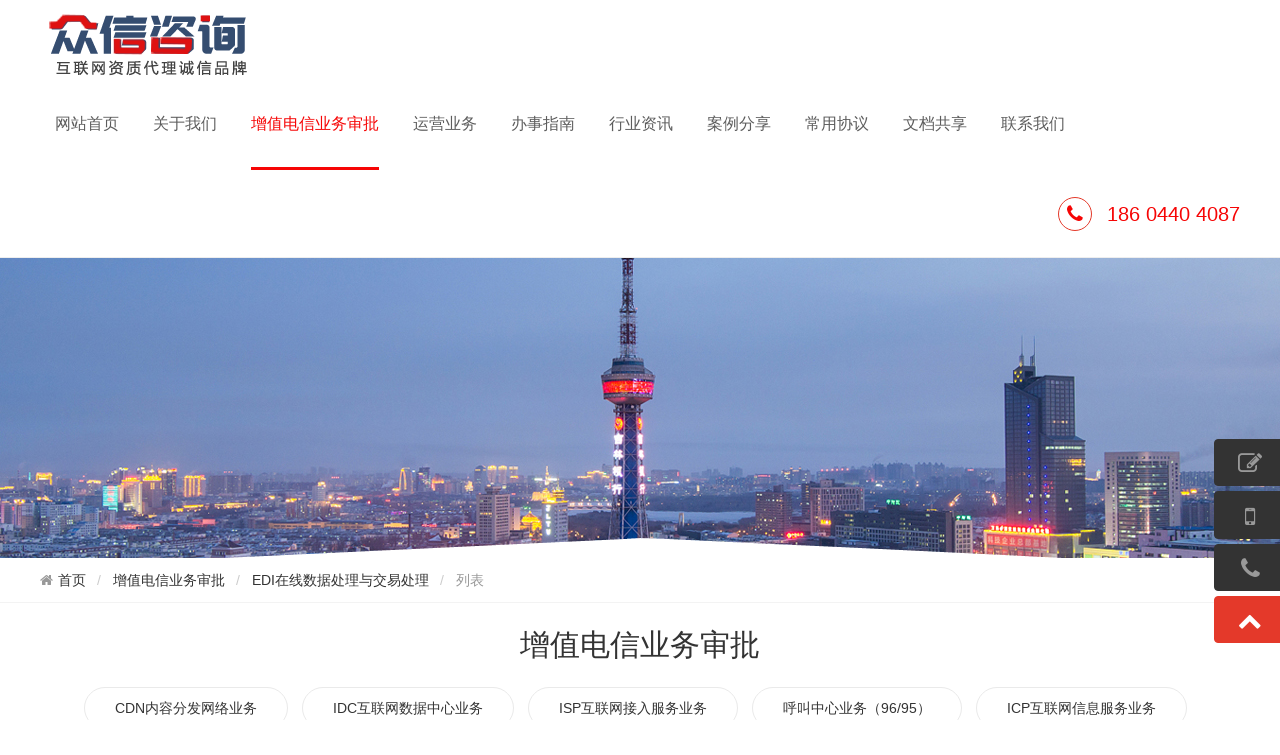

--- FILE ---
content_type: text/html;charset=utf-8
request_url: http://zhongxinzixun.com/?c=index&a=cate&classid=28
body_size: 4611
content:
<!doctype html>
<html>
<head>


<meta http-equiv="Content-Type" content="text/html; charset=utf-8" />
<meta http-equiv="X-UA-Compatible" content="IE=edge">
<meta name="viewport" content="width=device-width,initial-scale=0">
<meta name="renderer" content="webkit">
<meta http-equiv="Cache-Control" content="no-siteapp"/>
<link rel="stylesheet" href="/public/css/amazeui.min.css">
<link rel="stylesheet" href="/theme/20170102/css/public.css">
<title>EDI在线数据处理与交易处理_众信咨询-互联网资质代理诚信品牌</title>
<meta name="keywords" content="EDI在线数据处理与交易处理">
<meta name="description" content="EDI在线数据处理与交易处理">
</head>

<body>
	
    	<div class="header" data-am-sticky>
    	<div class="width">
            <div class="logo"><img src="/upfile/2020/05/1590217059920.png"></div>
            <div class="nav">
                <ul>
                    <li><a href="/" title="网站首页">网站首页<span></span></a></li>
                                        <li><a href="/?c=index&a=cate&classid=1" title="关于我们">关于我们<span></span></a>
                    <!--<dl>
                                                <dt><a href="/?c=index&a=cate&classid=7" title="公司简介">公司简介</a></dt>
                                                <dt><a href="/?c=index&a=cate&classid=8" title="企业文化">企业文化</a></dt>
                                                <dt><a href="/?c=index&a=cate&classid=9" title="公司资质">公司资质</a></dt>
                                            </dl>-->
                    </li>
                                        <li class="hover"><a href="/?c=index&a=cate&classid=22" title="增值电信业务审批">增值电信业务审批<span></span></a>
                    <!--<dl>
                                                <dt><a href="/?c=index&a=cate&classid=23" title="CDN内容分发网络业务">CDN内容分发网络业务</a></dt>
                                                <dt><a href="/?c=index&a=cate&classid=24" title="IDC互联网数据中心业务">IDC互联网数据中心业务</a></dt>
                                                <dt><a href="/?c=index&a=cate&classid=25" title="ISP互联网接入服务业务">ISP互联网接入服务业务</a></dt>
                                                <dt><a href="/?c=index&a=cate&classid=26" title="呼叫中心业务（96/95）">呼叫中心业务（96/95）</a></dt>
                                                <dt><a href="/?c=index&a=cate&classid=27" title="ICP互联网信息服务业务">ICP互联网信息服务业务</a></dt>
                                                <dt><a href="/?c=index&a=cate&classid=28" title="EDI在线数据处理与交易处理">EDI在线数据处理与交易处理</a></dt>
                                                <dt><a href="/?c=index&a=cate&classid=29" title="VPN国内因特网虚拟专用网业务">VPN国内因特网虚拟专用网业务</a></dt>
                                            </dl>-->
                    </li>
                                        <li><a href="/?c=index&a=cate&classid=2" title="运营业务" target="_blank">运营业务<span></span></a>
                    <!--<dl>
                                                <dt><a href="/?c=index&a=cate&classid=58" title="宽带运营业务" target="_blank">宽带运营业务</a></dt>
                                                <dt><a href="/?c=index&a=cate&classid=59" title="400号码业务" target="_blank">400号码业务</a></dt>
                                                <dt><a href="/?c=index&a=cate&classid=61" title="学历提升" target="_blank">学历提升</a></dt>
                                                <dt><a href="/?c=index&a=cate&classid=62" title="职称评审" target="_blank">职称评审</a></dt>
                                            </dl>-->
                    </li>
                                        <li><a href="/?c=index&a=cate&classid=21" title="办事指南">办事指南<span></span></a>
                    <!--<dl>
                                                <dt><a href="/?c=index&a=cate&classid=60" title="增值电信业务办事指南" target="_blank">增值电信业务办事指南</a></dt>
                                                <dt><a href="/?m=down" title="相关业务模板下载" target="_blank">相关业务模板下载</a></dt>
                                            </dl>-->
                    </li>
                                        <li><a href="/?c=index&a=cate&classid=30" title="行业资讯">行业资讯<span></span></a>
                    <!--<dl>
                                                <dt><a href="/?c=index&a=cate&classid=32" title="转载必看">转载必看</a></dt>
                                                <dt><a href="/?c=index&a=cate&classid=33" title="常见问题">常见问题</a></dt>
                                            </dl>-->
                    </li>
                                        <li><a href="/?c=index&a=cate&classid=4" title="案例分享">案例分享<span></span></a>
                    <!--<dl>
                                            </dl>-->
                    </li>
                                        <li><a href="/?m=网络协议" title="常用协议" target="_blank">常用协议<span></span></a>
                    <!--<dl>
                                                <dt><a href="/?c=index&a=cate&classid=35" title="TCP/IP协议" target="_blank">TCP/IP协议</a></dt>
                                                <dt><a href="/?c=index&a=cate&classid=36" title="UDP协议" target="_blank">UDP协议</a></dt>
                                                <dt><a href="/?c=index&a=cate&classid=37" title="DHCP协议" target="_blank">DHCP协议</a></dt>
                                                <dt><a href="/?c=index&a=cate&classid=38" title="DNS协议" target="_blank">DNS协议</a></dt>
                                                <dt><a href="/?c=index&a=cate&classid=39" title="NAT协议" target="_blank">NAT协议</a></dt>
                                                <dt><a href="/?c=index&a=cate&classid=40" title="TELNET协议" target="_blank">TELNET协议</a></dt>
                                                <dt><a href="/?c=index&a=cate&classid=41" title="RIP协议" target="_blank">RIP协议</a></dt>
                                                <dt><a href="/?c=index&a=cate&classid=42" title="HTTP协议" target="_blank">HTTP协议</a></dt>
                                                <dt><a href="/?c=index&a=cate&classid=43" title="FTP协议" target="_blank">FTP协议</a></dt>
                                                <dt><a href="/?c=index&a=cate&classid=44" title="WLAN协议" target="_blank">WLAN协议</a></dt>
                                                <dt><a href="/?c=index&a=cate&classid=45" title="VLAN协议" target="_blank">VLAN协议</a></dt>
                                                <dt><a href="/?c=index&a=cate&classid=46" title="ARP协议" target="_blank">ARP协议</a></dt>
                                                <dt><a href="/?c=index&a=cate&classid=47" title="ATM协议" target="_blank">ATM协议</a></dt>
                                                <dt><a href="/?c=index&a=cate&classid=48" title="IPTV协议" target="_blank">IPTV协议</a></dt>
                                                <dt><a href="/?c=index&a=cate&classid=49" title="IPV6协议" target="_blank">IPV6协议</a></dt>
                                                <dt><a href="/?c=index&a=cate&classid=50" title="POP3协议" target="_blank">POP3协议</a></dt>
                                                <dt><a href="/?c=index&a=cate&classid=51" title="SMTP协议" target="_blank">SMTP协议</a></dt>
                                                <dt><a href="/?c=index&a=cate&classid=52" title="以太网协议" target="_blank">以太网协议</a></dt>
                                                <dt><a href="/?c=index&a=cate&classid=53" title="IGRP协议" target="_blank">IGRP协议</a></dt>
                                                <dt><a href="/?c=index&a=cate&classid=54" title="SNMP协议" target="_blank">SNMP协议</a></dt>
                                            </dl>-->
                    </li>
                                        <li><a href="/?m=document sharing" title="文档共享" target="_blank">文档共享<span></span></a>
                    <!--<dl>
                                            </dl>-->
                    </li>
                                        <li><a href="/?c=index&a=cate&classid=6" title="联系我们">联系我们<span></span></a>
                    <!--<dl>
                                            </dl>-->
                    </li>
                                    </ul>
            </div>
            <div class="fr"><span class="am-icon-phone"></span>186 0440 4087</div>
            <div class="clear"></div>
        </div>
    </div>    
    
    <div class="banner_inner" style="background:url(/upfile/2018/02/1517724963727.jpg) no-repeat center;">
    	<div class="width">
        	<div class="arrow"></div>
        </div>
    </div>
    <div class="position">
    	<div class="width">
            <ul class="am-breadcrumb am-breadcrumb-slash">
                <li><a href="/" class="am-icon-home">首页</a></li>
                                <li><a href="/?c=index&a=cate&classid=22" title="增值电信业务审批">增值电信业务审批</a></li>
                                <li><a href="/?c=index&a=cate&classid=28" title="EDI在线数据处理与交易处理">EDI在线数据处理与交易处理</a></li>
                                <li class="am-active">列表</li>
            </ul>
        </div>
    </div>
    
    <div class="width">
    	<div class="h1">增值电信业务审批</div>
        <div class="page_show">
        	<!---->
                        <div class="subnav">
                <ul>
                                        <li><a href="/?c=index&a=cate&classid=23" title="CDN内容分发网络业务">CDN内容分发网络业务</a></li>
                                        <li><a href="/?c=index&a=cate&classid=24" title="IDC互联网数据中心业务">IDC互联网数据中心业务</a></li>
                                        <li><a href="/?c=index&a=cate&classid=25" title="ISP互联网接入服务业务">ISP互联网接入服务业务</a></li>
                                        <li><a href="/?c=index&a=cate&classid=26" title="呼叫中心业务（96/95）">呼叫中心业务（96/95）</a></li>
                                        <li><a href="/?c=index&a=cate&classid=27" title="ICP互联网信息服务业务">ICP互联网信息服务业务</a></li>
                                        <li class="hover"><a href="/?c=index&a=cate&classid=28" title="EDI在线数据处理与交易处理">EDI在线数据处理与交易处理</a></li>
                                        <li><a href="/?c=index&a=cate&classid=29" title="VPN国内因特网虚拟专用网业务">VPN国内因特网虚拟专用网业务</a></li>
                                    </ul>
                <div class="clear"></div>
            </div>
                        
                        <div class="home_news">
                <ul>
                                      
                   <li>
                        <div class="date">03-16<span>2019</span></div>
                        <a href="/?c=index&a=show&id=28" title="到底哪些情况下才需要办理EDI经营许可证怎么办理？">
                            <div class="title text-hide">到底哪些情况下才需要办理EDI经营许可证怎么办理？</div>
                            <div class="intro">到底哪些情况下才需要办理EDI经营许可证怎么办理？先提两个问题，一是哪些情况下才需要办理EDI经营许可证?二是EDI和ICP…</div>
                        </a>
                    </li>
                                      
                   <li>
                        <div class="date">11-22<span>2017</span></div>
                        <a href="/?c=index&a=show&id=9" title="EDI在线数据处理与交易处理许可证">
                            <div class="title text-hide">EDI在线数据处理与交易处理许可证</div>
                            <div class="intro">1、什么是EDI在线数据处理与交易处理许可证？在线数据处理与交易处理业务是第二类增值电信业务（B21类）。在线数据处…</div>
                        </a>
                    </li>
                                    </ul>
             </div>
             <div class="clear"></div>
             <div class="pagelist"><ul><li class="active"><a href="/?c=index&a=cate&classid=28">1</a></li><li><a>1/1</a></li></ul></div>
            
            <!---->
        </div>
    </div>

    	<div class="bg_footer">
    	<div class="width footer">
        	<div class="arrow_top"></div>
            <div class="search">
            <form action="/?m=search" method="get">
                <input type="hidden" name="c" value="other" /><input type="hidden" name="a" value="search" />            	<input type="text" name="keyword" placeholder="请输入关键字" class="ip"><input type="submit" value="搜索" class="bnt">
            </form>
            </div>
                                	<div class="li">
                <dl>
                    <dd>关于我们</dd>
                                        <dt><a href="/?c=index&a=cate&classid=7" title="公司简介">公司简介</a></dt>
                                        <dt><a href="/?c=index&a=cate&classid=8" title="企业文化">企业文化</a></dt>
                                        <dt><a href="/?c=index&a=cate&classid=9" title="公司资质">公司资质</a></dt>
                                    </dl>
            </div>
                                	<div class="li">
                <dl>
                    <dd>增值电信业务审批</dd>
                                        <dt><a href="/?c=index&a=cate&classid=23" title="CDN内容分发网络业务">CDN内容分发网络业务</a></dt>
                                        <dt><a href="/?c=index&a=cate&classid=24" title="IDC互联网数据中心业务">IDC互联网数据中心业务</a></dt>
                                        <dt><a href="/?c=index&a=cate&classid=25" title="ISP互联网接入服务业务">ISP互联网接入服务业务</a></dt>
                                        <dt><a href="/?c=index&a=cate&classid=26" title="呼叫中心业务（96/95）">呼叫中心业务（96/95）</a></dt>
                                    </dl>
            </div>
                                	<div class="li">
                <dl>
                    <dd>运营业务</dd>
                                        <dt><a href="/?c=index&a=cate&classid=58" title="宽带运营业务" target="_blank">宽带运营业务</a></dt>
                                        <dt><a href="/?c=index&a=cate&classid=59" title="400号码业务" target="_blank">400号码业务</a></dt>
                                        <dt><a href="/?c=index&a=cate&classid=61" title="学历提升" target="_blank">学历提升</a></dt>
                                        <dt><a href="/?c=index&a=cate&classid=62" title="职称评审" target="_blank">职称评审</a></dt>
                                    </dl>
            </div>
                                	<div class="li">
                <dl>
                    <dd>办事指南</dd>
                                        <dt><a href="/?c=index&a=cate&classid=60" title="增值电信业务办事指南" target="_blank">增值电信业务办事指南</a></dt>
                                        <dt><a href="/?m=down" title="相关业务模板下载" target="_blank">相关业务模板下载</a></dt>
                                    </dl>
            </div>
                                	<div class="li">
                <dl>
                    <dd>行业资讯</dd>
                                        <dt><a href="/?c=index&a=cate&classid=32" title="转载必看">转载必看</a></dt>
                                        <dt><a href="/?c=index&a=cate&classid=33" title="常见问题">常见问题</a></dt>
                                    </dl>
            </div>
                        <div class="clear"></div>
        </div>
    </div>
    
    <div class="copyright">长春市众信达成科技有限公司　版权所有　© 2014-2026 　<a href="https://beian.miit.gov.cn/" target="_blank">吉ICP备：15001681号  /增值电信业务许可号：吉B1-20170003号/吉B2-20160067号</a>　<a href="/?m=sitemap">网站地图</a> </div>
    
    <div class="plug_service">
        <ul>
        	            <li><a href="/?m=book"><span class="am-icon-pencil-square-o am-icon-fw"></span>在线留言</a></li>
            <li><a href="http://m.zhongxinzixun.com" title="手机站" target="_blank"><span class="am-icon-mobile am-icon-fw"></span>手机网站</a></li>            <li><a href="javascript:;"><span class="am-icon-phone am-icon-fw"></span>客服热线</a><div class="hotline"><b>186 0440 4087</b>工作时间：8：00 - 18：00</div></li>
                        <li class="hover"><a href="javascript:;" data-am-smooth-scroll><span class="am-icon-chevron-up"></span>返回顶部</a></li>
        </ul>
    </div>
    
	<!--[if lt IE 9]>
    <div class="notsupport">
        <h1>:( 非常遗憾</h1>
        <h2>您的浏览器版本太低，请升级您的浏览器</h2>
    </div>
    <![endif]-->
    
    <script src="/public/js/jquery.min.js"></script>
	<script src="/public/js/amazeui.min.js"></script>
    <script src="/theme/20170102/js/app.js"></script>
    
</body>
</html><!--Processed in 0.252923 s , Memory 2.06 M , 20 queries-->

--- FILE ---
content_type: text/css
request_url: http://zhongxinzixun.com/theme/20170102/css/public.css
body_size: 5763
content:
@charset "utf-8";

::-webkit-input-placeholder{color:#999;font-family:microsoft yahei;font-size:14px;}
:-moz-placeholder{color:#999;font-family:microsoft yahei;font-size:14px;}
::-moz-placeholder{color:#999;font-family:microsoft yahei;font-size:14px;}
:-ms-input-placeholder{color:#999;font-family:microsoft yahei;font-size:14px;}
*{-webkit-box-sizing:border-box;-moz-box-sizing:border-box;box-sizing:border-box;}
ul{list-style:none;margin:0;padding:0;}
.mt10{margin-top:10px;}
.mt20{margin-top:20px;}
.mt30{margin-top:30px;}
.m20{margin:20px 0;}
.p10{padding:10px;}
.pt10{padding:10px 0;}
.pt20{padding:20px 0;}
.p30{padding:30px;}
.clear{clear:both;}
.dis{display:none;}
.text-center{text-align:center;}
.text-hide{white-space:nowrap;text-overflow:ellipsis;overflow:hidden;}
.fl{float:left;}
.fr{float:right;}
a{transition:color ease .15s;}

body{background:#fff;}
div,td,p{font-size:14px;line-height:24px;}

.notsupport{position:fixed;top:0;bottom:0;z-index:99999;width:100%;height:100%;text-align:center;clear:both;color:#fff;background:#E4392A;}
.notsupport h1{font-size:80px;margin-top:200px;margin-bottom:100px;font-weight:400;}
.notsupport h2{font-size:30px;margin-bottom:30px;font-weight:300;}

.width{width:1200px;margin:0 auto;}

.h1{text-align:center;margin:30px auto 20px auto;font-size:30px;font-family:microsoft yahei;}
.h1 span{font-size:20px;font-family:arial;display:block;color:#f00;padding:15px 10px 10px 10px;}
.h2{margin:0 auto 20px auto;border-bottom:1px dashed #f3f3f3;}
.h2 span{border-bottom:2px solid #E4392A;display:inline-block;line-height:30px;margin:0;padding:0 0 15px 0;font-size:20px;font-family:microsoft yahei;font-weight:300;}

.header{background:#fff;min-height:90px;border-bottom:solid 1px #eee;box-shadow:0px 0px 9px rgba(0,0,0,0.1);z-index:9999;}
.header .fr{min-height:90px;padding:30px 0 0 30px;font-size:20px;color:#F60505;}
.header .fr span{margin-right:15px;border:1px solid #E4392A;padding:4px 8px;border-radius:100%;}
.header .logo{float:left;padding-right:30px;}
.header .nav ul{margin:0;padding:0;float:left;}
.header .nav ul li{display:inline-block;}
.header .nav ul li a{height:87px;line-height:87px;display:block;padding:0 15px;font-size:16px;color:#5D5D5D;}
.header .nav ul li a span{width:0;height:3px;display:block;background:#F60505;transition:width .6s cubic-bezier(.23, 1, .38, 1) 0s;}
.header .nav ul li a:hover{border-color:#F60505;color:#F60505;}
.header .nav ul li a:hover span{width:100%}
.header .nav ul .hover a{height:87px;line-height:87px;display:block;padding:0 15px;font-size:16px;color:#F60505;}
.header .nav ul .hover a span{width:100%;height:3px;display:block;background:#F60505;}

.banner{position:relative;}
.banner .box_skitter{width:100%;z-index:2;}
.banner .arrow{position:absolute;background:url(../images/bg_arrow.png) no-repeat bottom;height:20px;bottom:0;width:100%;z-index:999;display:block;}
.banner_inner{}
.banner_inner .width{position:relative;height:300px;}
.banner_inner .arrow{position:absolute;background:url(../images/bg_arrow.png) no-repeat bottom;height:20px;bottom:0;width:100%;z-index:999;display:block;}

.home_services{margin:20px 0 30px 0;}
.home_services ul{margin:0 0 0 1px;padding:0;}
.home_services ul li{float:left;width:25%;border:1px solid #F4F4F4;margin-left:-1px;cursor:pointer;transition:all 0.3s ease;}
.home_services ul li .icon{width:130px;height:130px;border-radius:50%;margin:30px auto 10px auto;border:1px solid #F1F1F1;padding:4px;}
.home_services ul li .icon .mark{background:#f2f2f2;width:100%;height:100%;line-height:120px;text-align:center;border-radius:50%;}
.home_services ul li .icon .mark span{font-size:60px;color:#8F8F8F;}
.home_services ul li h3{font-size:24px;font-family:microsoft yahei;text-align:center;padding:15px 0;margin:0;font-weight:normal;color:#4A4A4A;}
.home_services ul li h5{font-size:14px;color:#999;padding:0 25px 30px 25px;margin:0;font-weight:normal;line-height:20px;}
.home_services ul li:hover{transform:translateY(-5px);border-color:#F60505;background:#F60505;}
.home_services ul li:hover .icon{border-color:#FFC6B1;}
.home_services ul li:hover .icon .mark{background:#fff;overflow:hidden;}
.home_services ul li:hover .icon span{color:#F60505;animation:specialityIconHover .7s ease;}
.home_services ul li:hover h3{color:#fff;}
.home_services ul li:hover h5{color:#FFE4E0;}

.bg_gray{background:#F5F6FA;}
.gray{position:relative;padding:30px 0;}
.gray .arrow_top{position:absolute;background:url(../images/bg_arrow.png) no-repeat top;height:20px;top:0;width:100%;z-index:999;display:block;}
.gray .arrow_bottom{position:absolute;background:url(../images/bg_arrow.png) no-repeat bottom;height:20px;bottom:0;width:100%;z-index:999;display:block;}

.home_case{margin:30px 0 0px 0;width:1206px;clear:both;}
.home_case ul li{width:24%;margin:0 1% 1.3% 0;float:left;}
.home_case ul li a{border:1px solid #ededed;padding:4px;display:block;background:#fff;}
.home_case ul li a div{overflow:hidden;width:100%;height:100%;}
.home_case ul li a div img{width:100%;height:100%;max-height:279px;min-height:200px;display:block;border:0;transition:all 1s;}
.home_case ul li:hover{box-shadow:0px 1px 10px rgba(0,0,0,0.1);}
.home_case ul li a:hover div img{transform:scale(1.3);}
.home_case ul li a p{text-align:left;font-size:14px;color:#333;margin:0;padding:10px;}
.home_case ul li a:hover p{color:#f30;}
.home_case ul li a .title{min-height:70px;}

.home_more{text-align:center;margin:10px 0 20px 0;}
.home_more a{border:1px solid #EB3944;display:inline-block;padding:8px 50px;color:#EB3944;background:#fff;border-radius:50px;}
.home_more a:hover{background:#EB3944;color:#fff;transition: all 0.3s linear;}

.home_news{padding:20px 0;}
.home_news ul{margin:0 0 0 1%;}
.home_news ul li{width:50%;margin-right:-1%;float:left;margin-bottom:30px;}
.home_news ul li .date{float:left;width:20%;text-align:right;font-size:24px;color:#4a4a4a;margin-right:5%;}
.home_news ul li .date span{display:block;color:#999;font-size:12px;font-family:verdana;}
.home_news ul li a{float:left;width:75%;}
.home_news ul li a .title{color:#333;font-size:16px;margin-bottom:10px;}
.home_news ul li a:hover .title{color:#f30;}
.home_news ul li a .intro{color:#999;min-height:50px;}

.home_about{padding:20px 0;}
.home_about .video{float:left;width:550px;margin-right:50px;}
.home_about .intro{float:left;width:600px;}
.home_about .intro h1{font-size:24px;font-weight:500;font-family:microsoft yahei;margin-top:5px;text-align:center;}
.home_about .intro .home_more{text-align:right;margin-top:30px;}

.home_customer{padding:0 0 10px 0;}
.home_customer ul li{float:left;width:200px;margin:0;padding:5px;text-align:center;}
.home_customer ul li img{border:1px solid #f3f3f3;width:100%;height:77px;}

.link{padding-bottom:30px;}
.link a{display:inline-block;border:1px solid #eee;padding:6px 10px;color:#666;margin:0 8px 8px 0;font-size:14px;border-radius:4px;}
.link a:hover{background:#F60505;color:#fff;border:1px solid #F60505;}

.bg_footer{background:#191938;}
.footer{position:relative;min-height:280px;}
.footer .arrow_top{position:absolute;background:url(../images/bg_arrow.png) no-repeat top;height:20px;top:0;width:100%;z-index:999;display:block;}
.footer .li{padding:120px 20px 0 40px;float:left;width:20%;min-height:110px;}
.footer .li dl{margin:0;padding:0;}
.footer .li dl dd{text-align:left;font-size:18px;color:#B2C5D9;font-family:microsoft yahei;margin:0 0 10px 0;padding:0;}
.footer .li dl dt{text-align:left;font-size:14px;color:#8F8F8F;font-family:microsoft yahei;line-height:24px;font-weight:normal;}
.footer .li dl dt a{color:#8999AA;}
.footer .li dl dt a:hover{color:#fff;}
.search{position:absolute;width:100%;top:50px;text-align:center;}
.search .ip{width:400px;padding:10px;vertical-align:middle;}
.search .bnt{background:#E4392A;border:0px solid #E4392A;color:#fff;padding:10px 30px 11px 30px;vertical-align:middle;}

.copyright{background:#0C0C1D;text-align:center;padding:8px 0;font-size:12px;color:#8F8F8F;}
.copyright a{font-size:12px;color:#8F8F8F;}
.copyright a:hover{color:#fff;}

.position{height:45px;border-bottom:1px solid #f3f3f3;}
.position ul{margin:0;padding:0;}
.position ul li{font-size:14px;line-height:45px;}

.page_show{padding:0 0 20px 0;min-height:400px;}
.page_show p{line-height:30px;}
.page_show img{max-width:100%;}

.subnav{text-align:center;padding:10px 0;}
.subnav ul{margin:0;padding:0;list-style:none;}
.subnav ul li{display:inline-block;position:relative;margin-right:10px;}
.subnav ul li a{display:block;border:1px solid #eaeaea;padding:8px 30px;border-radius:30px;}
.subnav ul li a:hover{background:#E4392A;border-color:#E4392A;color:#fff;}
.subnav ul .hover a{border:1px solid #E4392A;color:#fff;background:#E4392A;}
.subnav ul li dl{background:#E4392A;top:23px;left:0;position:absolute;opacity:0;transition:all .3s ease 0s;transform:translate3d(0,10px,0);visibility:hidden;z-index:100;}
.subnav ul li dl a{display:block;border:0;font-weight:normal;padding:10px 30px;color:#fff;border-radius:0;white-space:nowrap;}
.subnav ul li dl a:hover{background:#fff;color:#333;padding:10px 30px;}
.subnav ul li:hover{}
.subnav ul li:hover a{background:#E4392A;border-color:#E4392A;color:#fff;border-radius:0;}
.subnav ul li:hover dl{opacity:1;transform:translate3d(0,0,0);visibility:visible;}

.news_show{margin:20px 0;}
.news_show h1{font-size:24px;margin:0;font-weight:300;color:#333;margin:0 0 15px 0;line-height:34px;text-align:center;}
.news_show aside{margin-bottom:30px;color:#999;font-size:12px;border-left:2px solid #E4392A;line-height:40px;padding-left:20px;background:#FFF9F8;}
.news_show .intro a{color:#06C;}
.news_show .intro a:hover{color:#f30;}
.news_show .intro img{max-width:100%;height:auto;}
.news_show .other{margin-top:30px;text-align:center;}
.news_show .other p{font-weight:bold;}
.news_show .other a{display:inline-block;margin:0 10px;cursor:pointer;background:#fff;border-radius:4px;border:1px solid #ddd;padding:6px 20px;min-width:100px;}
.news_show .other a span{font-size:18px;margin-right:10px;}
.news_show .other a em{font-style:normal;font-size:18px;}
.news_show .other a:hover{background:#E4392A;border-color:#E4392A;color:#fff;}
.news_show .other a:hover span{color:#fff;}
.news_show .tags{font-weight:500;}
.news_show .tags a{margin-left:15px;display:inline-block;border-radius:4px;border:1px solid #ddd;background:#fff;padding:4px 10px;font-weight:normal;font-size:14px;}
.news_show .tags a:hover{background:#E4392A;color:#fff;border-color:#E4392A;}

/*招聘相关*/
.job_show{margin:20px 0;}
.job_show h1{text-align:left;font-size:24px;font-weight:400;margin:0;padding:0;}
.job_show h2{text-align:left;font-size:18px;font-weight:400;margin:10px 0;padding:0;}
.job_show .info{margin:15px 0;padding:0px;font-size:14px;}
.job_show .info ul{overflow:hidden;}
.job_show .info ul li{float:left;width:24.4%;border-left:1px solid #dadada;padding-left:.6%;line-height:30px;}
.job_show .info ul li span{color:#999;}
.job_show .intro a{color:#06C;}
.job_show .intro a:hover{color:#f30;}
.job_show .other{margin-top:30px;text-align:center;}
.job_show .other p{font-weight:bold;}
.job_show .other a{display:inline-block;margin:0 10px;cursor:pointer;background:#fff;border-radius:4px;border:1px solid #ddd;padding:6px 20px;min-width:100px;}
.job_show .other a span{font-size:18px;margin-right:10px;}
.job_show .other a em{font-style:normal;font-size:18px;}
.job_show .other a:hover{background:#E4392A;border-color:#E4392A;color:#fff;}
.job_show .other a:hover span{color:#fff;}
.job_show .tags{font-weight:500;}
.job_show .tags a{margin-left:15px;display:inline-block;border-radius:4px;border:1px solid #ddd;background:#fff;padding:4px 10px;font-weight:normal;font-size:14px;}
.job_show .tags a:hover{background:#E4392A;color:#fff;border-color:#E4392A;}
.job_show .action{text-align:center;}
.job_show .action a{display:inline-block;margin:0 10px;cursor:pointer;background:#fff;border-radius:4px;border:1px solid #E4392A;padding:6px 20px;min-width:100px;background:#E4392A;color:#fff;}
.job_show .action a:hover{color:#fff;border-color:#f60;background:#f60;}

.like_news{margin:0;}
.like_news li{line-height:40px;border-bottom:1px solid #f3f3f3;background:url(../images/bg_icon_dot.gif) no-repeat 10px 16px;padding-left:30px;}
.like_news li span{float:right;color:#999;}

.like_pro{width:100%;}
.like_pro ul{width:855px;}
.like_pro ul li{float:left;width:270px;margin:0 15px 15px 0;padding:4px;border:1px solid #f3f3f3;background:#fff;min-height:234px;}
.like_pro ul li a .pic{overflow:hidden;}
.like_pro ul li a .pic img{width:100%;height:180px;transition:all 1s;}
.like_pro ul li a .title{background:#fff;padding:10px 15px;text-align:center;}
.like_pro ul li a:hover .pic img{transform:scale(1.3);}

/*商品相关*/
.skin-left{float:left;width:840px;margin-right:20px;background:#fff;padding:20px;border:1px solid #f3f3f3;box-shadow:0px 2px 6px rgba(255,80,80,0.1);min-height:500px;}
.skin-left img{width:auto;max-width:100%;display:block;margin-bottom:20px;border:1px solid #f3f3f3;padding:5px;}
.skin-right{width:340px;background:#fff;border:1px solid #f3f3f3;padding:20px 25px 0 25px;box-shadow:0px 2px 6px rgba(255,80,80,0.1);margin-left:860px;}
.skin-show h1{font-size:18px;font-weight:500;color:#333;margin:0 0 5px 0;padding:0;}
.skin-show p{font-size:14px;color:#999;margin:10px 0;padding:0;}
.skin-show ul{margin:0;padding:0;list-style:none;}
.skin-show ul li{line-height:40px;border-bottom:1px solid #f3f3f3;font-size:14px;color:#444;}
.skin-show ul li span{color:#666;}
.skin-show ul li em{font-style:normal;color:#f30;}
.skin-show .action{margin:25px 0;}
.skin-show .action a{display:inline-block;padding:10px 35px;color:#fff;margin:0 5px;border-radius:2px;font-size:15px;font-weight:300;transition:all 0.3s ease;}
.skin-show .action a:hover{box-shadow:0px 10px 10px -2px rgba(0,0,0,0.1);transform:translateY(-2px);}
.skin-show .action a.buy{background:#00AEFF;}
.skin-show .action a.demo{background:#F96868;}
.skin-desc{padding:0 0 25px 0;}
.skin-desc h2{font-size:18px;font-weight:500;color:#333;margin:0 0 5px 0;padding:0;color:#f30;}
.skin-desc ul{margin:0;padding:0;list-style:none;}
.skin-desc ul li{line-height:35px;border-bottom:1px solid #f3f3f3;font-size:14px;color:#444;}
.skin-desc ul li span{color:#666;}

/*瀑布流布局*/
.piclist{width:100%;}
.piclist ul{width:855px;}
.piclist li{float:left;width:270px;margin:0 15px 15px 0;}
.piclist li a{display:block;padding:4px;margin-bottom:25px;border:1px solid #eee;}
.piclist li a:hover{box-shadow:0 0 6px rgba(0, 0, 0, 0.17);}
.piclist li a img{width:100%;}
.piclist li a p{font-size:14px;padding:0 10px;}

/*标签相关*/
.tags{}
.tags li{display:inline;width:auto;}
.tags li a{display:inline-block;padding:6px 20px;color:#333;font-size:14px;background:#fff;margin:0 2px 5px 0;border-radius:2px;border:1px solid #E7E7E7;}
.tags li a:hover{background:#E4392A;color:#fff;border:1px solid #E4392A;}
.tags .hover a{display:inline;padding:10px 30px;color:#fff;font-size:14px;background:#2384D5;color:#fff;border:1px solid #2384D5;margin:0 2px;border-radius:2px;border-radius:0;}

/*筛选相关*/
.filter{border:1px solid #f0f0f0;padding:20px 30px 10px 30px;background:#fff;margin-bottom:20px;}
.filter dl{margin:0;}
.filter dl dd{float:left;width:70px;font-weight:500;font-size:14px;margin:0;padding-top:5px;}
.filter dl dt{margin:0 0 0 80px;}
.filter dl dt a{font-weight:300;margin:0 10px 10px 0;padding:6px 20px;color:#666;font-size:14px;display:inline-block;border-radius:30px;}
.filter dl dt a:hover{background:#F60505;color:#fff;}
.filter dl dt .hover{background:#F60505;color:#fff;}

/*自定义表单*/
.form-add input[type=number],.form-add input[type=search],.form-add input[type=text],.form-add input[type=password],.form-add input[type=datetime],.form-add input[type=datetime-local],.form-add input[type=date],.form-add input[type=month],.form-add input[type=time],.form-add input[type=week],.form-add input[type=email],.form-add input[type=url],.form-add input[type=tel],.form-add input[type=color],.form-add select,.form-add textarea,.am-form-field{width:auto;display:inline;border-color:#ddd;border-radius:3px;-webkit-appearance:none;box-shadow:0 1px 1px rgba(0, 0, 0, 0.065) inset;transition:all 1s cubic-bezier(0.175, 0.885, 0.32, 1) 0s;}
.form-add .w420{width:480px;}
.form-add input{border:1px solid #ddd;width:60px;padding:5px 10px}
.form-add em{color:#999;font-style:normal;}

/*表单内容*/
.formshow{}
.formshow .item{font-size:14px;line-height:30px;clear:both;}
.formshow .item .lefter{display:inline-block;width:120px;font-style:normal;color:#555;font-size:14px;float:left;}
.formshow .item .righter{margin-left:120px;line-height:30px;}
.formshow .item .righter .pic{max-width:400px;margin:10px 0;}
.formshow .item .righter video{width:450px;height:300px;}

/*分页相关*/
.pagelist ul{text-align:center;margin:20px 0;}
.pagelist li{display:inline-block;margin:0 2px;}
.pagelist li a{color:#666;display:inline-block;border:1px solid #ddd;padding:6px 15px;}
.pagelist li a:hover{border-color:#F60505;background:#F60505;color:#fff;}
.pagelist li.active a{border-color:#F60505;background:#F60505;color:#fff;}

/*网站地图*/
.map_one{line-height:30px;border-bottom:1px solid #f3f3f3;padding-bottom:10px;margin-bottom:10px;}
.map_one a{font-size:18px;}
.map_two{margin:5px 0 20px 0;}
.map_two a{display:inline-block;margin-right:15px;color:#666;}
.map_two a:hover{color:#f30;}

/*右侧浮动相关*/
.plug_service{position:fixed;right:0;bottom:10%;z-index:999;}
.plug_service li{position:relative;margin-bottom:5px;}
.plug_service li a{display:block;text-align:left;background:#333;border:1px solid #333;padding:10px 20px;font-family:microsoft yahei;font-size:12px;color:#fff;outline:none;transition:right 0.5s;right:-74px;position:relative;border-radius:4px 0 0 4px;}
.plug_service li a span{display:inline-block;font-size:24px;color:#999;margin-right:20px;vertical-align:middle;font-family:FontAwesome;}
.plug_service li a:hover{background:#E4392A;color:#fff;border-color:#E4392A;right:0;font-family:microsoft yahei;}
.plug_service li a:hover span{color:#fff;font-family:FontAwesome;}
.plug_service .hover a{display:block;text-align:center;background:#E4392A;border:1px solid #E4392A;padding:10 8px 6px 8px;font-size:12px;color:#fff;outline:none;}
.plug_service .hover a span{color:#fff;font-family:FontAwesome;}
.plug_service .hotline{position:absolute;display:none;background:#fff;padding:10px 15px 0 15px;left:-200px;bottom:0px;width:210px;border:1px solid #ddd;width:180px;height:68px;font-size:12px;color:#999;line-height:24px;border-radius:4px;}
.plug_service .hotline b{display:block;font-size:16px;color:#333;}
.plug_service .hotline:after{content:" ";position:absolute;right:-10px;top:25px;width:20px;height:20px;border:#ddd solid 1px;border-left:0;border-bottom:0;transform:rotate(45deg);background:#fff;}
.plug_service .weixin_pic{position:absolute;display:none;background:#fff;padding:5px;left:-230px;bottom:-70px;width:210px;border:1px solid #ddd;border-radius:4px;}
.plug_service .weixin_pic p{text-align:center;margin:0 0 10px 0;padding:0;}
.plug_service .weixin_pic p span{color:#f30;}
.plug_service .weixin_pic:after{content:" ";position:absolute;right:-10px;top:130px;width:20px;height:20px;border:#ddd solid 1px;border-left:0;border-bottom:0;transform:rotate(45deg);background:#fff;}
.plug_service li:hover div{display:block;}

@keyframes specialityIconHover{30%{transform:translateY(-30%)}39%{transform:translateY(-70%)}49%{transform:translateY(-100%)}30%{opacity:0;transform:translateY(30%)}40%{opacity:0;transform:translateY(40%)}50%{opacity:0;transform:translateY(60%)}70%{opacity:0;transform:translateY(70%)}100%{opacity:1}}

--- FILE ---
content_type: application/javascript
request_url: http://zhongxinzixun.com/theme/20170102/js/app.js
body_size: 744
content:
$(function(){
	//赞一下、踩一下
	if($(".digs").length>0)
	{
		$(".digs").click(function()
		{
			var url=$(this).attr("data-url");
			var that=this;
			$.ajax({
				   type:"post",
				   url:url,
				   dataType:"json",
				   error:function(){alert("服务器错误")},
				   success:function(d)
				   {
					   if(d.state=='success')
					   {
						   $(that).find("em").html(d.msg);
					   }
					   else
					   {
						   alert(d.msg)
					   }
				   }
			})
			
		});
	}
	//产品组图点击
	if($(".thumb_pic").length>0&&$("#zoom_pic").length>0)
	{
		$(".thumb_pic ul li").click(function()
		{
			var src=$(this).find("img").attr("data-url");
			var alt=$(this).find("img").attr("alt");
			$("#zoom_pic img").attr("src",src);
			$("#zoom_pic img").attr("alt",alt);
			$(this).siblings().removeClass('hover').end().addClass('hover');
		})	
	}

})

function setTab(name,cursel,n){
	for(i=1;i<=n;i++){
		var menu=$('#'+name+i);
		var con=$("#con_"+name+"_"+i);
		menu[0].className=i==cursel?"hover":"";
		con[0].style.display=i==cursel?"block":"none";
	}
}